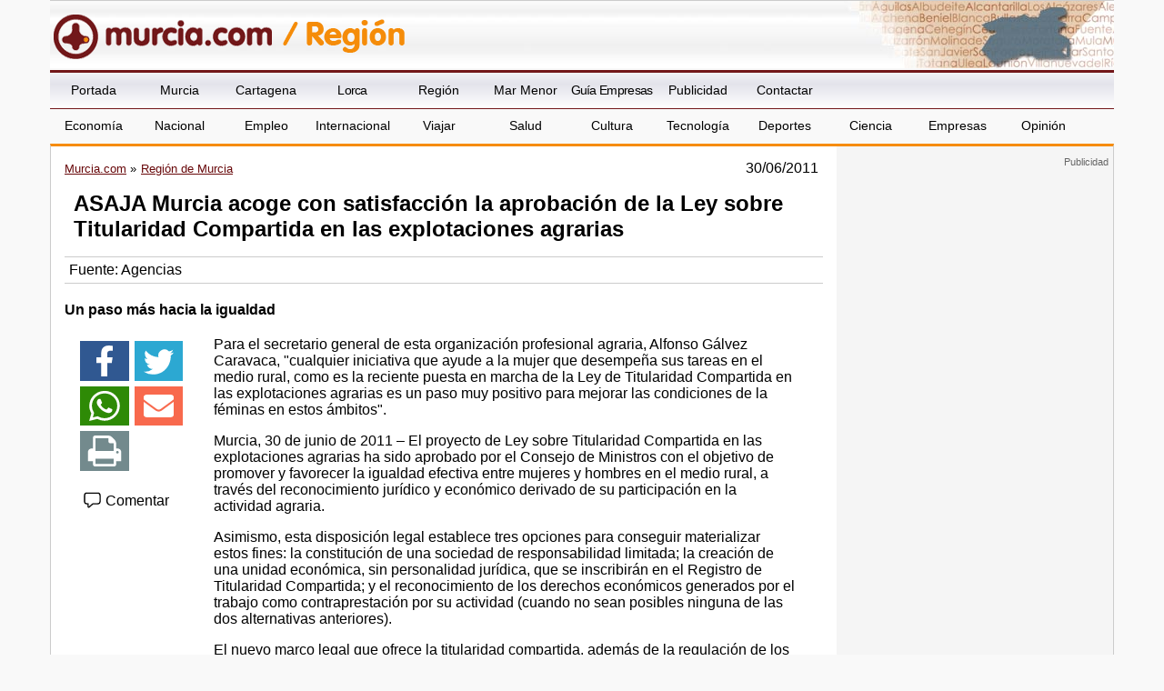

--- FILE ---
content_type: text/html; charset=utf-8
request_url: https://www.google.com/recaptcha/api2/aframe
body_size: 268
content:
<!DOCTYPE HTML><html><head><meta http-equiv="content-type" content="text/html; charset=UTF-8"></head><body><script nonce="HZvOUQbOsBBh7gJimfKMww">/** Anti-fraud and anti-abuse applications only. See google.com/recaptcha */ try{var clients={'sodar':'https://pagead2.googlesyndication.com/pagead/sodar?'};window.addEventListener("message",function(a){try{if(a.source===window.parent){var b=JSON.parse(a.data);var c=clients[b['id']];if(c){var d=document.createElement('img');d.src=c+b['params']+'&rc='+(localStorage.getItem("rc::a")?sessionStorage.getItem("rc::b"):"");window.document.body.appendChild(d);sessionStorage.setItem("rc::e",parseInt(sessionStorage.getItem("rc::e")||0)+1);localStorage.setItem("rc::h",'1769257435336');}}}catch(b){}});window.parent.postMessage("_grecaptcha_ready", "*");}catch(b){}</script></body></html>